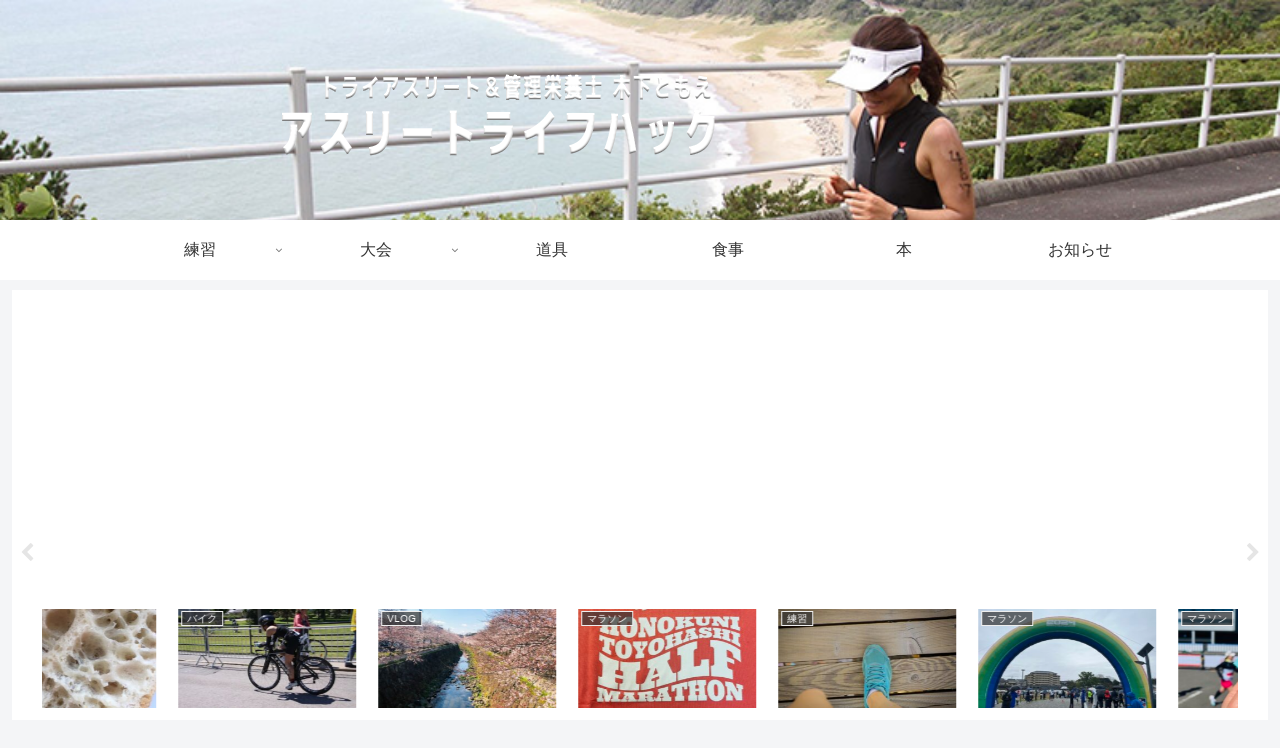

--- FILE ---
content_type: text/html; charset=utf-8
request_url: https://www.google.com/recaptcha/api2/aframe
body_size: 268
content:
<!DOCTYPE HTML><html><head><meta http-equiv="content-type" content="text/html; charset=UTF-8"></head><body><script nonce="dMZ4zcLRLDpOkCPibF0UlQ">/** Anti-fraud and anti-abuse applications only. See google.com/recaptcha */ try{var clients={'sodar':'https://pagead2.googlesyndication.com/pagead/sodar?'};window.addEventListener("message",function(a){try{if(a.source===window.parent){var b=JSON.parse(a.data);var c=clients[b['id']];if(c){var d=document.createElement('img');d.src=c+b['params']+'&rc='+(localStorage.getItem("rc::a")?sessionStorage.getItem("rc::b"):"");window.document.body.appendChild(d);sessionStorage.setItem("rc::e",parseInt(sessionStorage.getItem("rc::e")||0)+1);localStorage.setItem("rc::h",'1769606098091');}}}catch(b){}});window.parent.postMessage("_grecaptcha_ready", "*");}catch(b){}</script></body></html>

--- FILE ---
content_type: application/javascript; charset=utf-8;
request_url: https://dalc.valuecommerce.com/app3?p=885950918&_s=https%3A%2F%2Fathlete-lifehack.com%2Fnagoya-womens-marathon&vf=iVBORw0KGgoAAAANSUhEUgAAAAMAAAADCAYAAABWKLW%2FAAAAMElEQVQYV2NkFGP4n5HCzZDe9pOBsXsj8%2F%2Fm6CcMf%2BrkGBh3c3X99z73iGG9xhQGABPzDyP%2F3z00AAAAAElFTkSuQmCC
body_size: 1169
content:
vc_linkswitch_callback({"t":"697a0bd1","r":"aXoL0QACKMYDDgznCooD7AqKCJRe0Q","ub":"aXoL0AAEi7EDDgznCooFuwqKBthstQ%3D%3D","vcid":"MksacJHRxFp2-6J0D9o21PG0PZBmtK2wIjhZZmha2AHghFiE_0cAbvnS19WB1ijaAFRRvcMNbE4","vcpub":"0.141510","lohaco.yahoo.co.jp":{"a":"2686782","m":"2994932","g":"a31489e58a"},"l":4,"tomiz.bizproject.biz":{"a":"2751173","m":"3281207","g":"ca4a62f88a"},"paypaymall.yahoo.co.jp":{"a":"2821580","m":"2201292","g":"fe89493b8a"},"p":885950918,"s":3311609,"mini-shopping.yahoo.co.jp":{"a":"2821580","m":"2201292","g":"fe89493b8a"},"shopping.geocities.jp":{"a":"2821580","m":"2201292","g":"fe89493b8a"},"shop.tomizawa.co.jp":{"a":"2751173","m":"3281207","g":"ca4a62f88a"},"shopping.yahoo.co.jp":{"a":"2821580","m":"2201292","g":"fe89493b8a"},"lohaco.jp":{"a":"2686782","m":"2994932","g":"a31489e58a"},"tomiz.com":{"a":"2751173","m":"3281207","g":"ca4a62f88a"},"cotta.jp":{"a":"2472985","m":"2751799","g":"d8aaa96e8a"},"approach.yahoo.co.jp":{"a":"2821580","m":"2201292","g":"fe89493b8a"},"paypaystep.yahoo.co.jp":{"a":"2821580","m":"2201292","g":"fe89493b8a"},"tabelog.com":{"a":"2797472","m":"3366797","g":"cc903d3f8a"}})